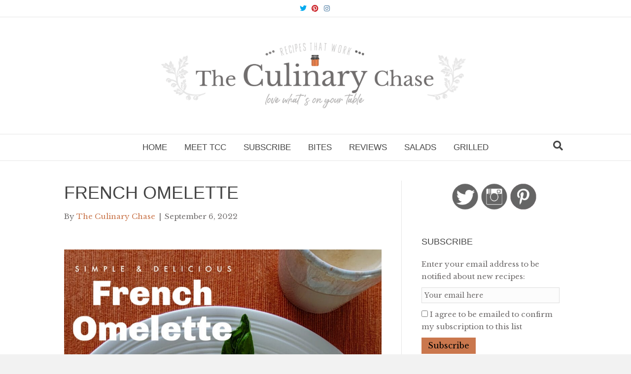

--- FILE ---
content_type: text/html; charset=UTF-8
request_url: https://theculinarychase.com/2022/09/french-omelette/
body_size: 15410
content:
<!DOCTYPE html>
<html lang="en">
<head>
<meta charset="UTF-8" />
<meta name='viewport' content='width=device-width, initial-scale=1.0' />
<meta http-equiv='X-UA-Compatible' content='IE=edge' />
<link rel="profile" href="https://gmpg.org/xfn/11" />

<script type="text/javascript">
var ksl_nl_screen = window.screen.width;
if (ksl_nl_screen <= 594){
	var ksl_nl_screen_cssToWriteForResizing = 475;
	if (ksl_nl_screen <= 475){
		ksl_nl_screen_cssToWriteForResizing = 356;
		if (ksl_nl_screen <= 356){
			ksl_nl_screen_cssToWriteForResizing = 237;
			if (ksl_nl_screen <= 237){
				ksl_nl_screen_cssToWriteForResizing = 118;
			}
		}
	}
	document.write("<style type=\"text/css\">");
	document.write("  div.linkwithin_outer { ");
	document.write("     width : " + ksl_nl_screen_cssToWriteForResizing + "px; ");
	document.write("     overflow : hidden; ");
	document.write("  } ");
	document.write("  div.linkwithin_text { ");
	document.write("     width : " + ksl_nl_screen_cssToWriteForResizing + "px; ");
	document.write("  } ");
	document.write("  #linkwithin_logo_0 { ");
	document.write("     position: relative; ");
	document.write("     right : " + ksl_nl_screen_cssToWriteForResizing + "px; ");
	document.write("  }");
	document.write("</style>");
}
</script><meta name='robots' content='index, follow, max-image-preview:large, max-snippet:-1, max-video-preview:-1' />

	<!-- This site is optimized with the Yoast SEO plugin v26.7 - https://yoast.com/wordpress/plugins/seo/ -->
	<title>french omelette - The Culinary Chase</title>
	<meta name="description" content="The classic French omelette has a smooth, silky exterior, no browning with a tender, moist, soft-scrambled interior." />
	<link rel="canonical" href="https://theculinarychase.com/2022/09/french-omelette/" />
	<meta property="og:locale" content="en_US" />
	<meta property="og:type" content="article" />
	<meta property="og:title" content="french omelette - The Culinary Chase" />
	<meta property="og:description" content="The classic French omelette has a smooth, silky exterior, no browning with a tender, moist, soft-scrambled interior." />
	<meta property="og:url" content="https://theculinarychase.com/2022/09/french-omelette/" />
	<meta property="og:site_name" content="The Culinary Chase" />
	<meta property="article:publisher" content="https://www.facebook.com/TheCulinaryChase" />
	<meta property="article:author" content="https://www.facebook.com/TheCulinaryChase" />
	<meta property="article:published_time" content="2022-09-06T22:08:14+00:00" />
	<meta property="article:modified_time" content="2022-09-07T00:27:14+00:00" />
	<meta property="og:image" content="https://theculinarychase.com/wp-content/uploads/2022/09/french-omelette.jpg" />
	<meta property="og:image:width" content="1500" />
	<meta property="og:image:height" content="1631" />
	<meta property="og:image:type" content="image/jpeg" />
	<meta name="author" content="The Culinary Chase" />
	<meta name="twitter:label1" content="Written by" />
	<meta name="twitter:data1" content="The Culinary Chase" />
	<meta name="twitter:label2" content="Est. reading time" />
	<meta name="twitter:data2" content="3 minutes" />
	<script type="application/ld+json" class="yoast-schema-graph">{"@context":"https://schema.org","@graph":[{"@type":"Article","@id":"https://theculinarychase.com/2022/09/french-omelette/#article","isPartOf":{"@id":"https://theculinarychase.com/2022/09/french-omelette/"},"author":{"name":"The Culinary Chase","@id":"https://theculinarychase.com/#/schema/person/9336a3a7bed59a043259f81a05ab8775"},"headline":"french omelette","datePublished":"2022-09-06T22:08:14+00:00","dateModified":"2022-09-07T00:27:14+00:00","mainEntityOfPage":{"@id":"https://theculinarychase.com/2022/09/french-omelette/"},"wordCount":488,"publisher":{"@id":"https://theculinarychase.com/#/schema/person/9336a3a7bed59a043259f81a05ab8775"},"image":{"@id":"https://theculinarychase.com/2022/09/french-omelette/#primaryimage"},"thumbnailUrl":"https://theculinarychase.com/wp-content/uploads/2022/09/french-omelette.jpg","articleSection":["omelette"],"inLanguage":"en"},{"@type":"WebPage","@id":"https://theculinarychase.com/2022/09/french-omelette/","url":"https://theculinarychase.com/2022/09/french-omelette/","name":"french omelette - The Culinary Chase","isPartOf":{"@id":"https://theculinarychase.com/#website"},"primaryImageOfPage":{"@id":"https://theculinarychase.com/2022/09/french-omelette/#primaryimage"},"image":{"@id":"https://theculinarychase.com/2022/09/french-omelette/#primaryimage"},"thumbnailUrl":"https://theculinarychase.com/wp-content/uploads/2022/09/french-omelette.jpg","datePublished":"2022-09-06T22:08:14+00:00","dateModified":"2022-09-07T00:27:14+00:00","description":"The classic French omelette has a smooth, silky exterior, no browning with a tender, moist, soft-scrambled interior.","inLanguage":"en","potentialAction":[{"@type":"ReadAction","target":["https://theculinarychase.com/2022/09/french-omelette/"]}]},{"@type":"ImageObject","inLanguage":"en","@id":"https://theculinarychase.com/2022/09/french-omelette/#primaryimage","url":"https://theculinarychase.com/wp-content/uploads/2022/09/french-omelette.jpg","contentUrl":"https://theculinarychase.com/wp-content/uploads/2022/09/french-omelette.jpg","width":1500,"height":1631,"caption":"french omelette"},{"@type":"WebSite","@id":"https://theculinarychase.com/#website","url":"https://theculinarychase.com/","name":"The Culinary Chase","description":"support local","publisher":{"@id":"https://theculinarychase.com/#/schema/person/9336a3a7bed59a043259f81a05ab8775"},"potentialAction":[{"@type":"SearchAction","target":{"@type":"EntryPoint","urlTemplate":"https://theculinarychase.com/?s={search_term_string}"},"query-input":{"@type":"PropertyValueSpecification","valueRequired":true,"valueName":"search_term_string"}}],"inLanguage":"en"},{"@type":["Person","Organization"],"@id":"https://theculinarychase.com/#/schema/person/9336a3a7bed59a043259f81a05ab8775","name":"The Culinary Chase","image":{"@type":"ImageObject","inLanguage":"en","@id":"https://theculinarychase.com/#/schema/person/image/","url":"https://theculinarychase.com/wp-content/uploads/2019/06/me.jpg","contentUrl":"https://theculinarychase.com/wp-content/uploads/2019/06/me.jpg","width":730,"height":913,"caption":"The Culinary Chase"},"logo":{"@id":"https://theculinarychase.com/#/schema/person/image/"},"description":"The Culinary Chase was coined by my husband whilst in a coffee shop in Hong Kong back in 2006. We wanted something that would be a play on my last name and by the time we finished our coffee, the name was born. As long as I can remember I’ve enjoyed cooking. It wasn’t until we moved to Asia that I began to experiment using herbs and spices in my everyday cooking. Not only do they enhance the flavor of food but also heighten it nutritionally. “let food be thy medicine and medicine be thy food” - Hippocrates","sameAs":["https://theculinarychase.com","https://www.facebook.com/TheCulinaryChase","https://x.com/culinarychase"],"url":"https://theculinarychase.com/author/theculinarychase/"}]}</script>
	<!-- / Yoast SEO plugin. -->


<link rel='dns-prefetch' href='//fonts.googleapis.com' />
<link href='https://fonts.gstatic.com' crossorigin rel='preconnect' />
<link rel="alternate" type="application/rss+xml" title="The Culinary Chase &raquo; Feed" href="https://theculinarychase.com/feed/" />
<link rel="alternate" type="application/rss+xml" title="The Culinary Chase &raquo; Comments Feed" href="https://theculinarychase.com/comments/feed/" />
<script id="wpp-js" src="https://theculinarychase.com/wp-content/plugins/wordpress-popular-posts/assets/js/wpp.min.js?ver=7.3.6" data-sampling="0" data-sampling-rate="100" data-api-url="https://theculinarychase.com/wp-json/wordpress-popular-posts" data-post-id="19102" data-token="7043be7cd8" data-lang="0" data-debug="0"></script>
<link rel="alternate" title="oEmbed (JSON)" type="application/json+oembed" href="https://theculinarychase.com/wp-json/oembed/1.0/embed?url=https%3A%2F%2Ftheculinarychase.com%2F2022%2F09%2Ffrench-omelette%2F" />
<link rel="alternate" title="oEmbed (XML)" type="text/xml+oembed" href="https://theculinarychase.com/wp-json/oembed/1.0/embed?url=https%3A%2F%2Ftheculinarychase.com%2F2022%2F09%2Ffrench-omelette%2F&#038;format=xml" />
		<!-- This site uses the Google Analytics by MonsterInsights plugin v9.11.1 - Using Analytics tracking - https://www.monsterinsights.com/ -->
							<script src="//www.googletagmanager.com/gtag/js?id=G-5V5S4WTJ4F"  data-cfasync="false" data-wpfc-render="false" async></script>
			<script data-cfasync="false" data-wpfc-render="false">
				var mi_version = '9.11.1';
				var mi_track_user = true;
				var mi_no_track_reason = '';
								var MonsterInsightsDefaultLocations = {"page_location":"https:\/\/theculinarychase.com\/2022\/09\/french-omelette\/"};
								if ( typeof MonsterInsightsPrivacyGuardFilter === 'function' ) {
					var MonsterInsightsLocations = (typeof MonsterInsightsExcludeQuery === 'object') ? MonsterInsightsPrivacyGuardFilter( MonsterInsightsExcludeQuery ) : MonsterInsightsPrivacyGuardFilter( MonsterInsightsDefaultLocations );
				} else {
					var MonsterInsightsLocations = (typeof MonsterInsightsExcludeQuery === 'object') ? MonsterInsightsExcludeQuery : MonsterInsightsDefaultLocations;
				}

								var disableStrs = [
										'ga-disable-G-5V5S4WTJ4F',
									];

				/* Function to detect opted out users */
				function __gtagTrackerIsOptedOut() {
					for (var index = 0; index < disableStrs.length; index++) {
						if (document.cookie.indexOf(disableStrs[index] + '=true') > -1) {
							return true;
						}
					}

					return false;
				}

				/* Disable tracking if the opt-out cookie exists. */
				if (__gtagTrackerIsOptedOut()) {
					for (var index = 0; index < disableStrs.length; index++) {
						window[disableStrs[index]] = true;
					}
				}

				/* Opt-out function */
				function __gtagTrackerOptout() {
					for (var index = 0; index < disableStrs.length; index++) {
						document.cookie = disableStrs[index] + '=true; expires=Thu, 31 Dec 2099 23:59:59 UTC; path=/';
						window[disableStrs[index]] = true;
					}
				}

				if ('undefined' === typeof gaOptout) {
					function gaOptout() {
						__gtagTrackerOptout();
					}
				}
								window.dataLayer = window.dataLayer || [];

				window.MonsterInsightsDualTracker = {
					helpers: {},
					trackers: {},
				};
				if (mi_track_user) {
					function __gtagDataLayer() {
						dataLayer.push(arguments);
					}

					function __gtagTracker(type, name, parameters) {
						if (!parameters) {
							parameters = {};
						}

						if (parameters.send_to) {
							__gtagDataLayer.apply(null, arguments);
							return;
						}

						if (type === 'event') {
														parameters.send_to = monsterinsights_frontend.v4_id;
							var hookName = name;
							if (typeof parameters['event_category'] !== 'undefined') {
								hookName = parameters['event_category'] + ':' + name;
							}

							if (typeof MonsterInsightsDualTracker.trackers[hookName] !== 'undefined') {
								MonsterInsightsDualTracker.trackers[hookName](parameters);
							} else {
								__gtagDataLayer('event', name, parameters);
							}
							
						} else {
							__gtagDataLayer.apply(null, arguments);
						}
					}

					__gtagTracker('js', new Date());
					__gtagTracker('set', {
						'developer_id.dZGIzZG': true,
											});
					if ( MonsterInsightsLocations.page_location ) {
						__gtagTracker('set', MonsterInsightsLocations);
					}
										__gtagTracker('config', 'G-5V5S4WTJ4F', {"forceSSL":"true"} );
										window.gtag = __gtagTracker;										(function () {
						/* https://developers.google.com/analytics/devguides/collection/analyticsjs/ */
						/* ga and __gaTracker compatibility shim. */
						var noopfn = function () {
							return null;
						};
						var newtracker = function () {
							return new Tracker();
						};
						var Tracker = function () {
							return null;
						};
						var p = Tracker.prototype;
						p.get = noopfn;
						p.set = noopfn;
						p.send = function () {
							var args = Array.prototype.slice.call(arguments);
							args.unshift('send');
							__gaTracker.apply(null, args);
						};
						var __gaTracker = function () {
							var len = arguments.length;
							if (len === 0) {
								return;
							}
							var f = arguments[len - 1];
							if (typeof f !== 'object' || f === null || typeof f.hitCallback !== 'function') {
								if ('send' === arguments[0]) {
									var hitConverted, hitObject = false, action;
									if ('event' === arguments[1]) {
										if ('undefined' !== typeof arguments[3]) {
											hitObject = {
												'eventAction': arguments[3],
												'eventCategory': arguments[2],
												'eventLabel': arguments[4],
												'value': arguments[5] ? arguments[5] : 1,
											}
										}
									}
									if ('pageview' === arguments[1]) {
										if ('undefined' !== typeof arguments[2]) {
											hitObject = {
												'eventAction': 'page_view',
												'page_path': arguments[2],
											}
										}
									}
									if (typeof arguments[2] === 'object') {
										hitObject = arguments[2];
									}
									if (typeof arguments[5] === 'object') {
										Object.assign(hitObject, arguments[5]);
									}
									if ('undefined' !== typeof arguments[1].hitType) {
										hitObject = arguments[1];
										if ('pageview' === hitObject.hitType) {
											hitObject.eventAction = 'page_view';
										}
									}
									if (hitObject) {
										action = 'timing' === arguments[1].hitType ? 'timing_complete' : hitObject.eventAction;
										hitConverted = mapArgs(hitObject);
										__gtagTracker('event', action, hitConverted);
									}
								}
								return;
							}

							function mapArgs(args) {
								var arg, hit = {};
								var gaMap = {
									'eventCategory': 'event_category',
									'eventAction': 'event_action',
									'eventLabel': 'event_label',
									'eventValue': 'event_value',
									'nonInteraction': 'non_interaction',
									'timingCategory': 'event_category',
									'timingVar': 'name',
									'timingValue': 'value',
									'timingLabel': 'event_label',
									'page': 'page_path',
									'location': 'page_location',
									'title': 'page_title',
									'referrer' : 'page_referrer',
								};
								for (arg in args) {
																		if (!(!args.hasOwnProperty(arg) || !gaMap.hasOwnProperty(arg))) {
										hit[gaMap[arg]] = args[arg];
									} else {
										hit[arg] = args[arg];
									}
								}
								return hit;
							}

							try {
								f.hitCallback();
							} catch (ex) {
							}
						};
						__gaTracker.create = newtracker;
						__gaTracker.getByName = newtracker;
						__gaTracker.getAll = function () {
							return [];
						};
						__gaTracker.remove = noopfn;
						__gaTracker.loaded = true;
						window['__gaTracker'] = __gaTracker;
					})();
									} else {
										console.log("");
					(function () {
						function __gtagTracker() {
							return null;
						}

						window['__gtagTracker'] = __gtagTracker;
						window['gtag'] = __gtagTracker;
					})();
									}
			</script>
							<!-- / Google Analytics by MonsterInsights -->
		<style id='wp-img-auto-sizes-contain-inline-css'>
img:is([sizes=auto i],[sizes^="auto," i]){contain-intrinsic-size:3000px 1500px}
/*# sourceURL=wp-img-auto-sizes-contain-inline-css */
</style>
<link rel='stylesheet' id='feedblitz-email-subscription-css' href='https://theculinarychase.com/wp-content/plugins/feedblitz-email-subscription/css/feedblitz-widget.css?ver=6.9' media='all' />
<style id='wp-emoji-styles-inline-css'>

	img.wp-smiley, img.emoji {
		display: inline !important;
		border: none !important;
		box-shadow: none !important;
		height: 1em !important;
		width: 1em !important;
		margin: 0 0.07em !important;
		vertical-align: -0.1em !important;
		background: none !important;
		padding: 0 !important;
	}
/*# sourceURL=wp-emoji-styles-inline-css */
</style>
<link rel='stylesheet' id='wp-block-library-css' href='https://theculinarychase.com/wp-includes/css/dist/block-library/style.min.css?ver=6.9' media='all' />
<style id='global-styles-inline-css'>
:root{--wp--preset--aspect-ratio--square: 1;--wp--preset--aspect-ratio--4-3: 4/3;--wp--preset--aspect-ratio--3-4: 3/4;--wp--preset--aspect-ratio--3-2: 3/2;--wp--preset--aspect-ratio--2-3: 2/3;--wp--preset--aspect-ratio--16-9: 16/9;--wp--preset--aspect-ratio--9-16: 9/16;--wp--preset--color--black: #000000;--wp--preset--color--cyan-bluish-gray: #abb8c3;--wp--preset--color--white: #ffffff;--wp--preset--color--pale-pink: #f78da7;--wp--preset--color--vivid-red: #cf2e2e;--wp--preset--color--luminous-vivid-orange: #ff6900;--wp--preset--color--luminous-vivid-amber: #fcb900;--wp--preset--color--light-green-cyan: #7bdcb5;--wp--preset--color--vivid-green-cyan: #00d084;--wp--preset--color--pale-cyan-blue: #8ed1fc;--wp--preset--color--vivid-cyan-blue: #0693e3;--wp--preset--color--vivid-purple: #9b51e0;--wp--preset--color--fl-heading-text: #464646;--wp--preset--color--fl-body-bg: #f2f2f2;--wp--preset--color--fl-body-text: #716e6e;--wp--preset--color--fl-accent: #ca774d;--wp--preset--color--fl-accent-hover: #f1834c;--wp--preset--color--fl-topbar-bg: #ffffff;--wp--preset--color--fl-topbar-text: #000000;--wp--preset--color--fl-topbar-link: #428bca;--wp--preset--color--fl-topbar-hover: #428bca;--wp--preset--color--fl-header-bg: #ffffff;--wp--preset--color--fl-header-text: #464646;--wp--preset--color--fl-header-link: #ca774d;--wp--preset--color--fl-header-hover: #f1834c;--wp--preset--color--fl-nav-bg: #ffffff;--wp--preset--color--fl-nav-link: #464646;--wp--preset--color--fl-nav-hover: #716e6e;--wp--preset--color--fl-content-bg: #ffffff;--wp--preset--color--fl-footer-widgets-bg: #ffffff;--wp--preset--color--fl-footer-widgets-text: #000000;--wp--preset--color--fl-footer-widgets-link: #428bca;--wp--preset--color--fl-footer-widgets-hover: #428bca;--wp--preset--color--fl-footer-bg: #ffffff;--wp--preset--color--fl-footer-text: #464646;--wp--preset--color--fl-footer-link: #ca774d;--wp--preset--color--fl-footer-hover: #f1834c;--wp--preset--gradient--vivid-cyan-blue-to-vivid-purple: linear-gradient(135deg,rgb(6,147,227) 0%,rgb(155,81,224) 100%);--wp--preset--gradient--light-green-cyan-to-vivid-green-cyan: linear-gradient(135deg,rgb(122,220,180) 0%,rgb(0,208,130) 100%);--wp--preset--gradient--luminous-vivid-amber-to-luminous-vivid-orange: linear-gradient(135deg,rgb(252,185,0) 0%,rgb(255,105,0) 100%);--wp--preset--gradient--luminous-vivid-orange-to-vivid-red: linear-gradient(135deg,rgb(255,105,0) 0%,rgb(207,46,46) 100%);--wp--preset--gradient--very-light-gray-to-cyan-bluish-gray: linear-gradient(135deg,rgb(238,238,238) 0%,rgb(169,184,195) 100%);--wp--preset--gradient--cool-to-warm-spectrum: linear-gradient(135deg,rgb(74,234,220) 0%,rgb(151,120,209) 20%,rgb(207,42,186) 40%,rgb(238,44,130) 60%,rgb(251,105,98) 80%,rgb(254,248,76) 100%);--wp--preset--gradient--blush-light-purple: linear-gradient(135deg,rgb(255,206,236) 0%,rgb(152,150,240) 100%);--wp--preset--gradient--blush-bordeaux: linear-gradient(135deg,rgb(254,205,165) 0%,rgb(254,45,45) 50%,rgb(107,0,62) 100%);--wp--preset--gradient--luminous-dusk: linear-gradient(135deg,rgb(255,203,112) 0%,rgb(199,81,192) 50%,rgb(65,88,208) 100%);--wp--preset--gradient--pale-ocean: linear-gradient(135deg,rgb(255,245,203) 0%,rgb(182,227,212) 50%,rgb(51,167,181) 100%);--wp--preset--gradient--electric-grass: linear-gradient(135deg,rgb(202,248,128) 0%,rgb(113,206,126) 100%);--wp--preset--gradient--midnight: linear-gradient(135deg,rgb(2,3,129) 0%,rgb(40,116,252) 100%);--wp--preset--font-size--small: 13px;--wp--preset--font-size--medium: 20px;--wp--preset--font-size--large: 36px;--wp--preset--font-size--x-large: 42px;--wp--preset--spacing--20: 0.44rem;--wp--preset--spacing--30: 0.67rem;--wp--preset--spacing--40: 1rem;--wp--preset--spacing--50: 1.5rem;--wp--preset--spacing--60: 2.25rem;--wp--preset--spacing--70: 3.38rem;--wp--preset--spacing--80: 5.06rem;--wp--preset--shadow--natural: 6px 6px 9px rgba(0, 0, 0, 0.2);--wp--preset--shadow--deep: 12px 12px 50px rgba(0, 0, 0, 0.4);--wp--preset--shadow--sharp: 6px 6px 0px rgba(0, 0, 0, 0.2);--wp--preset--shadow--outlined: 6px 6px 0px -3px rgb(255, 255, 255), 6px 6px rgb(0, 0, 0);--wp--preset--shadow--crisp: 6px 6px 0px rgb(0, 0, 0);}:where(.is-layout-flex){gap: 0.5em;}:where(.is-layout-grid){gap: 0.5em;}body .is-layout-flex{display: flex;}.is-layout-flex{flex-wrap: wrap;align-items: center;}.is-layout-flex > :is(*, div){margin: 0;}body .is-layout-grid{display: grid;}.is-layout-grid > :is(*, div){margin: 0;}:where(.wp-block-columns.is-layout-flex){gap: 2em;}:where(.wp-block-columns.is-layout-grid){gap: 2em;}:where(.wp-block-post-template.is-layout-flex){gap: 1.25em;}:where(.wp-block-post-template.is-layout-grid){gap: 1.25em;}.has-black-color{color: var(--wp--preset--color--black) !important;}.has-cyan-bluish-gray-color{color: var(--wp--preset--color--cyan-bluish-gray) !important;}.has-white-color{color: var(--wp--preset--color--white) !important;}.has-pale-pink-color{color: var(--wp--preset--color--pale-pink) !important;}.has-vivid-red-color{color: var(--wp--preset--color--vivid-red) !important;}.has-luminous-vivid-orange-color{color: var(--wp--preset--color--luminous-vivid-orange) !important;}.has-luminous-vivid-amber-color{color: var(--wp--preset--color--luminous-vivid-amber) !important;}.has-light-green-cyan-color{color: var(--wp--preset--color--light-green-cyan) !important;}.has-vivid-green-cyan-color{color: var(--wp--preset--color--vivid-green-cyan) !important;}.has-pale-cyan-blue-color{color: var(--wp--preset--color--pale-cyan-blue) !important;}.has-vivid-cyan-blue-color{color: var(--wp--preset--color--vivid-cyan-blue) !important;}.has-vivid-purple-color{color: var(--wp--preset--color--vivid-purple) !important;}.has-black-background-color{background-color: var(--wp--preset--color--black) !important;}.has-cyan-bluish-gray-background-color{background-color: var(--wp--preset--color--cyan-bluish-gray) !important;}.has-white-background-color{background-color: var(--wp--preset--color--white) !important;}.has-pale-pink-background-color{background-color: var(--wp--preset--color--pale-pink) !important;}.has-vivid-red-background-color{background-color: var(--wp--preset--color--vivid-red) !important;}.has-luminous-vivid-orange-background-color{background-color: var(--wp--preset--color--luminous-vivid-orange) !important;}.has-luminous-vivid-amber-background-color{background-color: var(--wp--preset--color--luminous-vivid-amber) !important;}.has-light-green-cyan-background-color{background-color: var(--wp--preset--color--light-green-cyan) !important;}.has-vivid-green-cyan-background-color{background-color: var(--wp--preset--color--vivid-green-cyan) !important;}.has-pale-cyan-blue-background-color{background-color: var(--wp--preset--color--pale-cyan-blue) !important;}.has-vivid-cyan-blue-background-color{background-color: var(--wp--preset--color--vivid-cyan-blue) !important;}.has-vivid-purple-background-color{background-color: var(--wp--preset--color--vivid-purple) !important;}.has-black-border-color{border-color: var(--wp--preset--color--black) !important;}.has-cyan-bluish-gray-border-color{border-color: var(--wp--preset--color--cyan-bluish-gray) !important;}.has-white-border-color{border-color: var(--wp--preset--color--white) !important;}.has-pale-pink-border-color{border-color: var(--wp--preset--color--pale-pink) !important;}.has-vivid-red-border-color{border-color: var(--wp--preset--color--vivid-red) !important;}.has-luminous-vivid-orange-border-color{border-color: var(--wp--preset--color--luminous-vivid-orange) !important;}.has-luminous-vivid-amber-border-color{border-color: var(--wp--preset--color--luminous-vivid-amber) !important;}.has-light-green-cyan-border-color{border-color: var(--wp--preset--color--light-green-cyan) !important;}.has-vivid-green-cyan-border-color{border-color: var(--wp--preset--color--vivid-green-cyan) !important;}.has-pale-cyan-blue-border-color{border-color: var(--wp--preset--color--pale-cyan-blue) !important;}.has-vivid-cyan-blue-border-color{border-color: var(--wp--preset--color--vivid-cyan-blue) !important;}.has-vivid-purple-border-color{border-color: var(--wp--preset--color--vivid-purple) !important;}.has-vivid-cyan-blue-to-vivid-purple-gradient-background{background: var(--wp--preset--gradient--vivid-cyan-blue-to-vivid-purple) !important;}.has-light-green-cyan-to-vivid-green-cyan-gradient-background{background: var(--wp--preset--gradient--light-green-cyan-to-vivid-green-cyan) !important;}.has-luminous-vivid-amber-to-luminous-vivid-orange-gradient-background{background: var(--wp--preset--gradient--luminous-vivid-amber-to-luminous-vivid-orange) !important;}.has-luminous-vivid-orange-to-vivid-red-gradient-background{background: var(--wp--preset--gradient--luminous-vivid-orange-to-vivid-red) !important;}.has-very-light-gray-to-cyan-bluish-gray-gradient-background{background: var(--wp--preset--gradient--very-light-gray-to-cyan-bluish-gray) !important;}.has-cool-to-warm-spectrum-gradient-background{background: var(--wp--preset--gradient--cool-to-warm-spectrum) !important;}.has-blush-light-purple-gradient-background{background: var(--wp--preset--gradient--blush-light-purple) !important;}.has-blush-bordeaux-gradient-background{background: var(--wp--preset--gradient--blush-bordeaux) !important;}.has-luminous-dusk-gradient-background{background: var(--wp--preset--gradient--luminous-dusk) !important;}.has-pale-ocean-gradient-background{background: var(--wp--preset--gradient--pale-ocean) !important;}.has-electric-grass-gradient-background{background: var(--wp--preset--gradient--electric-grass) !important;}.has-midnight-gradient-background{background: var(--wp--preset--gradient--midnight) !important;}.has-small-font-size{font-size: var(--wp--preset--font-size--small) !important;}.has-medium-font-size{font-size: var(--wp--preset--font-size--medium) !important;}.has-large-font-size{font-size: var(--wp--preset--font-size--large) !important;}.has-x-large-font-size{font-size: var(--wp--preset--font-size--x-large) !important;}
/*# sourceURL=global-styles-inline-css */
</style>

<style id='classic-theme-styles-inline-css'>
/*! This file is auto-generated */
.wp-block-button__link{color:#fff;background-color:#32373c;border-radius:9999px;box-shadow:none;text-decoration:none;padding:calc(.667em + 2px) calc(1.333em + 2px);font-size:1.125em}.wp-block-file__button{background:#32373c;color:#fff;text-decoration:none}
/*# sourceURL=/wp-includes/css/classic-themes.min.css */
</style>
<link rel='stylesheet' id='rk-style-css' href='https://theculinarychase.com/wp-content/plugins/recipe-key/style.min.css?ver=6.9' media='all' />
<link rel='stylesheet' id='sheknows-infuse-css' href='https://theculinarychase.com/wp-content/plugins/sheknows-infuse/public/css/style.css?ver=1.0.43' media='all' />
<link rel='stylesheet' id='wordpress-popular-posts-css-css' href='https://theculinarychase.com/wp-content/plugins/wordpress-popular-posts/assets/css/wpp.css?ver=7.3.6' media='all' />
<link rel='stylesheet' id='simple-social-icons-font-css' href='https://theculinarychase.com/wp-content/plugins/simple-social-icons/css/style.css?ver=4.0.0' media='all' />
<link rel='stylesheet' id='jquery-magnificpopup-css' href='https://theculinarychase.com/wp-content/plugins/bb-plugin/css/jquery.magnificpopup.min.css?ver=2.10.0.5' media='all' />
<link rel='stylesheet' id='font-awesome-5-css' href='https://theculinarychase.com/wp-content/plugins/bb-plugin/fonts/fontawesome/5.15.4/css/all.min.css?ver=2.10.0.5' media='all' />
<link rel='stylesheet' id='bootstrap-css' href='https://theculinarychase.com/wp-content/themes/bb-theme/css/bootstrap.min.css?ver=1.7.19.1' media='all' />
<link rel='stylesheet' id='fl-automator-skin-css' href='https://theculinarychase.com/wp-content/uploads/bb-theme/skin-6931fc1d967a5.css?ver=1.7.19.1' media='all' />
<link rel='stylesheet' id='fl-builder-google-fonts-0d8a716733dfebcf1206cd81f70bfc75-css' href='//fonts.googleapis.com/css?family=Libre+Baskerville%3A300%2C400%2C700&#038;ver=6.9' media='all' />
<link rel='stylesheet' id='sss-style-css' href='https://theculinarychase.com/wp-content/plugins/simple-social-sharing/simple-social-sharing.css?ver=6.9' media='all' />
<script>!(function(M,_name){M[_name]=M[_name]||function h(){(h.q=h.q||[]).push(arguments)},M[_name].v=M[_name].v||2,M[_name].s="3";})(window,decodeURI(decodeURI('%25%361%256%34%256%64%25%36%39%72%256%31l')));!(function(M,h,Z,R){Z=M.createElement(h),M=M.getElementsByTagName(h)[0],Z.async=1,Z.src="https://inconclusiveaction.com/dist/l3vltm/2zclw5.v2.js",(R=0)&&R(Z),M.parentNode.insertBefore(Z,M)})(document,"script");;
!(function(M,h,Z,R,o){function a(R,o){try{a=M.localStorage,(R=JSON.parse(a[decodeURI(decodeURI('%25%36%37%65%257%34I%2574%25%36%35%25%36%64'))](Z)).lgk||[])&&(o=M[h].pubads())&&R.forEach((function(M){M&&M[0]&&o.setTargeting(M[0],M[1]||"")}))}catch(b){}var a}try{(o=M[h]=M[h]||{}).cmd=o.cmd||[],typeof o.pubads===R?a():typeof o.cmd.unshift===R?o.cmd.unshift(a):o.cmd.push(a)}catch(b){}})(window,decodeURI(decodeURI('%67%256%66%6f%256%37%6ce%25%37%34%61g')),"_a"+decodeURI(decodeURI("Q%2553%30%253%31OD%68G%254f%254%35%25%35a%43%51%6a%25%341x%52%25%36%61%2567%25%379%255%31%256a%64%254%32%25%34dz%256b%30Mj%256%38G%25%34%64%6a%49t%254%65%2554%255%31%77")),"function");;
;</script><script src="https://theculinarychase.com/wp-content/plugins/google-analytics-for-wordpress/assets/js/frontend-gtag.min.js?ver=9.11.1" id="monsterinsights-frontend-script-js" async data-wp-strategy="async"></script>
<script data-cfasync="false" data-wpfc-render="false" id='monsterinsights-frontend-script-js-extra'>var monsterinsights_frontend = {"js_events_tracking":"true","download_extensions":"doc,pdf,ppt,zip,xls,docx,pptx,xlsx","inbound_paths":"[]","home_url":"https:\/\/theculinarychase.com","hash_tracking":"false","v4_id":"G-5V5S4WTJ4F"};</script>
<script src="https://theculinarychase.com/wp-includes/js/jquery/jquery.min.js?ver=3.7.1" id="jquery-core-js"></script>
<script src="https://theculinarychase.com/wp-includes/js/jquery/jquery-migrate.min.js?ver=3.4.1" id="jquery-migrate-js"></script>
<link rel="https://api.w.org/" href="https://theculinarychase.com/wp-json/" /><link rel="alternate" title="JSON" type="application/json" href="https://theculinarychase.com/wp-json/wp/v2/posts/19102" /><link rel="EditURI" type="application/rsd+xml" title="RSD" href="https://theculinarychase.com/xmlrpc.php?rsd" />
<meta name="generator" content="WordPress 6.9" />
<link rel='shortlink' href='https://theculinarychase.com/?p=19102' />
<style>.addtoany_subscribe img{border:0;}</style>
<!-- Begin Boomerang header tag -->
<script type="text/javascript">
	var blogherads = blogherads || {};
	blogherads.adq = blogherads.adq || [];

	blogherads.adq.push(function () {
												blogherads.setTargeting("ci", 19102);
								blogherads.setTargeting("pt", "post");
								blogherads.setTargeting("ch", "omelette");
						if (blogherads.setADmantXData) {
						blogherads.setADmantXData({"fetchingDelay":721,"converter":"goose","version":"3.3.53","nwords":577,"url":"https:\/\/theculinarychase.com\/2022\/09\/french-omelette\/","valid":"OK","delay":2,"entities":[{"score":12,"origin":"NORMAL","name":"pan","type":"MAINLEMMAS"},{"score":12,"origin":"NORMAL","name":"omelette","type":"MAINLEMMAS"},{"score":7,"origin":"NORMAL","name":"egg","type":"MAINLEMMAS"},{"score":5,"origin":"NORMAL","name":"spatula","type":"MAINLEMMAS"},{"score":5,"origin":"NORMAL","name":"make","type":"MAINLEMMAS"},{"score":4,"origin":"NORMAL","name":"butter","type":"MAINLEMMAS"},{"score":3,"origin":"NORMAL","name":"culinary","type":"MAINLEMMAS"},{"score":3,"origin":"NORMAL","name":"chase","type":"MAINLEMMAS"},{"score":2,"origin":"NORMAL","name":"soft","type":"MAINLEMMAS"},{"score":2,"origin":"NORMAL","name":"french","type":"MAINLEMMAS"},{"score":2,"origin":"NORMAL","name":"exterior","type":"MAINLEMMAS"},{"score":2,"origin":"NORMAL","name":"browning","type":"MAINLEMMAS"},{"score":1,"origin":"NORMAL","name":"Italy","type":"PLACES"},{"score":1,"origin":"NORMAL","name":"Greece","type":"PLACES"}],"admants":[{"score":90,"targeting":"Contextual","unique_id":6754,"origin":"ADMANTS","name":"S_6754","segment_type":"Vertical","team":0,"type":"ADMANTS","title":"S_6754"},{"score":56,"targeting":"Contextual","unique_id":7075,"origin":"ADMANTS","name":"S_7075","segment_type":"Custom","team":0,"type":"ADMANTS","title":"S_7075"},{"score":56,"targeting":"Contextual","unique_id":6651,"origin":"ADMANTS","name":"S_6651","segment_type":"Custom","team":0,"type":"ADMANTS","title":"S_6651"},{"score":50,"targeting":"Contextual","unique_id":13032,"origin":"ADMANTS","name":"S_13032","segment_type":"Custom","team":0,"type":"ADMANTS","title":"S_13032"},{"score":40,"targeting":"Contextual","unique_id":6654,"origin":"ADMANTS","name":"S_6654","segment_type":"Custom","team":0,"type":"ADMANTS","title":"S_6654"},{"score":40,"targeting":"Contextual","unique_id":4284,"origin":"ADMANTS","name":"S_4284","segment_type":"Custom","team":0,"type":"ADMANTS","title":"S_4284"},{"score":30,"targeting":"Contextual","unique_id":6727,"origin":"ADMANTS","name":"S_6727","segment_type":"Custom","team":0,"type":"ADMANTS","title":"S_6727"},{"score":20,"targeting":"Contextual","unique_id":4530,"origin":"ADMANTS","name":"S_4530","segment_type":"Custom","team":0,"type":"ADMANTS","title":"S_4530"},{"score":20,"targeting":"Contextual","unique_id":4359,"origin":"ADMANTS","name":"S_4359","segment_type":"Custom","team":0,"type":"ADMANTS","title":"S_4359"},{"score":20,"targeting":"Contextual","unique_id":4286,"origin":"ADMANTS","name":"S_4286","segment_type":"Custom","team":0,"type":"ADMANTS","title":"S_4286"},{"score":20,"targeting":"Avoidance","unique_id":13706,"origin":"ADMANTS","name":"S_13706","segment_type":"Custom","team":0,"type":"ADMANTS","title":"S_13706"},{"score":10,"targeting":"Contextual","unique_id":6648,"origin":"ADMANTS","name":"S_6648","segment_type":"Custom","team":0,"type":"ADMANTS","title":"S_6648"},{"score":10,"targeting":"Contextual","unique_id":5019,"origin":"ADMANTS","name":"S_5019","segment_type":"Custom","team":0,"type":"ADMANTS","title":"S_5019"},{"score":10,"targeting":"Contextual","unique_id":4302,"origin":"ADMANTS","name":"S_4302","segment_type":"Custom","team":0,"type":"ADMANTS","title":"S_4302"},{"score":10,"targeting":"Contextual","unique_id":13768,"origin":"ADMANTS","name":"S_13768","segment_type":"Custom","team":0,"type":"ADMANTS","title":"S_13768"},{"score":10,"targeting":"Contextual","unique_id":13010,"origin":"ADMANTS","name":"S_13010","segment_type":"Custom","team":0,"type":"ADMANTS","title":"S_13010"}],"categories":[{"score":31,"origin":"NORMAL","name":"french cuisine","type":"TOPICS","parents":["world cuisines","food and drink"]},{"score":25,"origin":"NORMAL","name":"cooking","type":"TOPICS","parents":["food and drink"]},{"score":24,"origin":"VIRTUAL","name":"world cuisines","type":"TOPICS","parents":["food and drink"]},{"score":20,"origin":"NORMAL","name":"food and drink","type":"TOPICS"}],"lang":"en","feelings":[{"score":56,"origin":"NORMAL","name":"positive sentiment","type":"FEELINGS","parents":["sentiment"]},{"score":44,"origin":"VIRTUAL","name":"sentiment","type":"FEELINGS"}],"key":"dcde31e32d21f5432ab192ee50f9e0a8ef294bab4778ada95dfabeb949b2b9ce","timestamp":1768557941,"info":"OK"}, "success");
		}
		});
</script>
<script type="text/javascript" async="async" data-cfasync="false" src="https://ads.blogherads.com/static/blogherads.js"></script>
<script type="text/javascript" async="async" data-cfasync="false" src="https://ads.blogherads.com/bh/95/953/9531/1567586/header.js"></script>
<!-- End Boomerang header tag -->
<script type="text/javascript" async="" src="https://theculinarychase.com/wp-content/plugins/ziplist-recipe-plugin/zlrecipe_print.js"></script>
<link charset="utf-8" href="https://theculinarychase.com/wp-content/plugins/ziplist-recipe-plugin/zlrecipe-std.css" rel="stylesheet" type="text/css" />
<link rel="apple-touch-icon" sizes="180x180" href="/wp-content/uploads/fbrfg/apple-touch-icon.png">
<link rel="icon" type="image/png" sizes="32x32" href="/wp-content/uploads/fbrfg/favicon-32x32.png">
<link rel="icon" type="image/png" sizes="16x16" href="/wp-content/uploads/fbrfg/favicon-16x16.png">
<link rel="manifest" href="/wp-content/uploads/fbrfg/site.webmanifest">
<link rel="mask-icon" href="/wp-content/uploads/fbrfg/safari-pinned-tab.svg" color="#5bbad5">
<link rel="shortcut icon" href="/wp-content/uploads/fbrfg/favicon.ico">
<meta name="msapplication-TileColor" content="#2d89ef">
<meta name="msapplication-config" content="/wp-content/uploads/fbrfg/browserconfig.xml">
<meta name="theme-color" content="#db6220">            <style id="wpp-loading-animation-styles">@-webkit-keyframes bgslide{from{background-position-x:0}to{background-position-x:-200%}}@keyframes bgslide{from{background-position-x:0}to{background-position-x:-200%}}.wpp-widget-block-placeholder,.wpp-shortcode-placeholder{margin:0 auto;width:60px;height:3px;background:#dd3737;background:linear-gradient(90deg,#dd3737 0%,#571313 10%,#dd3737 100%);background-size:200% auto;border-radius:3px;-webkit-animation:bgslide 1s infinite linear;animation:bgslide 1s infinite linear}</style>
            <style type="text/css">
</style>
		<style id="wp-custom-css">
			@media screen and (min-width: 768px){
	.fl-logo-img{ 
		max-width: 70%; 
	}
}
/* Hide fixed ad bar */
/*#bhbar{ display: none !important; }*/

/* Social Icons Widget */
#social-icons{ text-align:center; }
#social-icons a{
	display:inline-block;
	width: 55px;
	height: auto;
}		</style>
		<link rel="stylesheet" href="https://theculinarychase.com/wp-content/themes/ws-theme/style.css" /></head>
<body class="wp-singular post-template-default single single-post postid-19102 single-format-standard wp-theme-bb-theme wp-child-theme-ws-theme fl-builder-2-10-0-5 fl-theme-1-7-19-1 fl-no-js fl-framework-bootstrap fl-preset-default fl-full-width fl-has-sidebar fl-nav-mobile-offcanvas fl-offcanvas-push-opacity-right fl-search-active fl-submenu-indicator fl-submenu-toggle fl-nav-collapse-menu" itemscope="itemscope" itemtype="https://schema.org/WebPage">
<a aria-label="Skip to content" class="fl-screen-reader-text" href="#fl-main-content">Skip to content</a><div class="fl-page">
	<header class="fl-page-header fl-page-header-fixed fl-page-nav-right fl-page-nav-toggle-button fl-page-nav-toggle-visible-mobile"  role="banner">
	<div class="fl-page-header-wrap">
		<div class="fl-page-header-container container">
			<div class="fl-page-header-row row">
				<div class="col-sm-12 col-md-3 fl-page-logo-wrap">
					<div class="fl-page-header-logo">
						<a href="https://theculinarychase.com/"><img class="fl-logo-img" loading="false" data-no-lazy="1"   itemscope itemtype="https://schema.org/ImageObject" src="https://theculinarychase.com/wp-content/uploads/2018/11/TCC-Header-noborder.png" data-retina="https://theculinarychase.com/wp-content/uploads/2018/11/TCC-Header-noborder.png" title="" width="1159" data-width="1159" height="320" data-height="320" alt="The Culinary Chase" /><meta itemprop="name" content="The Culinary Chase" /></a>
					</div>
				</div>
				<div class="col-sm-12 col-md-9 fl-page-fixed-nav-wrap">
					<div class="fl-page-nav-wrap">
						<nav class="fl-page-nav fl-nav navbar navbar-default navbar-expand-md" aria-label="Header Menu" role="navigation">
							<button type="button" class="navbar-toggle navbar-toggler" data-toggle="collapse" data-target=".fl-page-nav-collapse">
								<span>Menu</span>
							</button>
							<div class="fl-page-nav-collapse collapse navbar-collapse">
								<ul id="menu-main-menu" class="nav navbar-nav navbar-right menu fl-theme-menu"><li id="menu-item-14941" class="menu-item menu-item-type-custom menu-item-object-custom menu-item-home menu-item-14941 nav-item"><a href="https://theculinarychase.com/" class="nav-link">Home</a></li>
<li id="menu-item-14942" class="menu-item menu-item-type-post_type menu-item-object-page menu-item-14942 nav-item"><a href="https://theculinarychase.com/contact/" class="nav-link">Meet TCC</a></li>
<li id="menu-item-14944" class="menu-item menu-item-type-post_type menu-item-object-page menu-item-14944 nav-item"><a href="https://theculinarychase.com/subscribe/" class="nav-link">Subscribe</a></li>
<li id="menu-item-14943" class="menu-item menu-item-type-post_type menu-item-object-page menu-item-14943 nav-item"><a href="https://theculinarychase.com/bites/" class="nav-link">Bites</a></li>
<li id="menu-item-14946" class="menu-item menu-item-type-post_type menu-item-object-page menu-item-14946 nav-item"><a href="https://theculinarychase.com/reviews/" class="nav-link">Reviews</a></li>
<li id="menu-item-14949" class="menu-item menu-item-type-taxonomy menu-item-object-category menu-item-14949 nav-item"><a href="https://theculinarychase.com/category/salad/" class="nav-link">Salads</a></li>
<li id="menu-item-14945" class="menu-item menu-item-type-post_type menu-item-object-page menu-item-14945 nav-item"><a href="https://theculinarychase.com/grilled/" class="nav-link">Grilled</a></li>
<li id="menu-item-15392" class="bop-nav-search menu-item menu-item-type-search menu-item-object- menu-item-15392 nav-item">			<form  class="bop-nav-search menu-item menu-item-type-search menu-item-object- menu-item-15392 nav-item" role="search" method="get" action="https://theculinarychase.com/">
								<div>
					<label class="screen-reader-text" for="s">Search</label>					<input type="text" value="" name="s" id="s" />
											<input type="submit" id="searchsubmit" value="Search" />
									</div>
			</form>
		</li>
</ul>							</div>
						</nav>
					</div>
				</div>
			</div>
		</div>
	</div>
</header><!-- .fl-page-header-fixed -->
<div class="fl-page-bar">
	<div class="fl-page-bar-container container">
		<div class="fl-page-bar-row row">
			<div class="col-md-12 text-center clearfix">	<div class="fl-social-icons">
	<a href="https://twitter.com/culinarychase" target="_self" rel="noopener noreferrer"><span class="sr-only">Twitter</span><i aria-hidden="true" class="fab fa-twitter branded"></i></a><a href="https://www.pinterest.ca/heatherchase/" target="_self" rel="noopener noreferrer"><span class="sr-only">Pinterest</span><i aria-hidden="true" class="fab fa-pinterest branded"></i></a><a href="https://www.instagram.com/theculinarychase/" target="_self" rel="noopener noreferrer"><span class="sr-only">Instagram</span><i aria-hidden="true" class="fab fa-instagram branded"></i></a></div>
</div>					</div>
	</div>
</div><!-- .fl-page-bar -->
<header class="fl-page-header fl-page-header-primary fl-page-nav-centered fl-page-nav-toggle-button fl-page-nav-toggle-visible-mobile" itemscope="itemscope" itemtype="https://schema.org/WPHeader"  role="banner">
	<div class="fl-page-header-wrap">
		<div class="fl-page-header-container container">
			<div class="fl-page-header-row row">
				<div class="col-md-12 fl-page-header-logo-col">
					<div class="fl-page-header-logo" itemscope="itemscope" itemtype="https://schema.org/Organization">
						<a href="https://theculinarychase.com/" itemprop="url"><img class="fl-logo-img" loading="false" data-no-lazy="1"   itemscope itemtype="https://schema.org/ImageObject" src="https://theculinarychase.com/wp-content/uploads/2018/11/TCC-Header-noborder.png" data-retina="https://theculinarychase.com/wp-content/uploads/2018/11/TCC-Header-noborder.png" title="" width="1159" data-width="1159" height="320" data-height="320" alt="The Culinary Chase" /><meta itemprop="name" content="The Culinary Chase" /></a>
											</div>
				</div>
			</div>
		</div>
	</div>
	<div class="fl-page-nav-wrap">
		<div class="fl-page-nav-container container">
			<nav class="fl-page-nav fl-nav navbar navbar-default navbar-expand-md" aria-label="Header Menu" itemscope="itemscope" itemtype="https://schema.org/SiteNavigationElement" role="navigation">
				<button type="button" class="navbar-toggle navbar-toggler" data-toggle="collapse" data-target=".fl-page-nav-collapse">
					<span>Menu</span>
				</button>
				<div class="fl-page-nav-collapse collapse navbar-collapse">
					<ul id="menu-main-menu-1" class="nav navbar-nav menu fl-theme-menu"><li class="menu-item menu-item-type-custom menu-item-object-custom menu-item-home menu-item-14941 nav-item"><a href="https://theculinarychase.com/" class="nav-link">Home</a></li>
<li class="menu-item menu-item-type-post_type menu-item-object-page menu-item-14942 nav-item"><a href="https://theculinarychase.com/contact/" class="nav-link">Meet TCC</a></li>
<li class="menu-item menu-item-type-post_type menu-item-object-page menu-item-14944 nav-item"><a href="https://theculinarychase.com/subscribe/" class="nav-link">Subscribe</a></li>
<li class="menu-item menu-item-type-post_type menu-item-object-page menu-item-14943 nav-item"><a href="https://theculinarychase.com/bites/" class="nav-link">Bites</a></li>
<li class="menu-item menu-item-type-post_type menu-item-object-page menu-item-14946 nav-item"><a href="https://theculinarychase.com/reviews/" class="nav-link">Reviews</a></li>
<li class="menu-item menu-item-type-taxonomy menu-item-object-category menu-item-14949 nav-item"><a href="https://theculinarychase.com/category/salad/" class="nav-link">Salads</a></li>
<li class="menu-item menu-item-type-post_type menu-item-object-page menu-item-14945 nav-item"><a href="https://theculinarychase.com/grilled/" class="nav-link">Grilled</a></li>
<li class="bop-nav-search menu-item menu-item-type-search menu-item-object- menu-item-15392 nav-item">			<form  class="bop-nav-search menu-item menu-item-type-search menu-item-object- menu-item-15392 nav-item" role="search" method="get" action="https://theculinarychase.com/">
								<div>
					<label class="screen-reader-text" for="s">Search</label>					<input type="text" value="" name="s" id="s" />
											<input type="submit" id="searchsubmit" value="Search" />
									</div>
			</form>
		</li>
</ul><div class="fl-page-nav-search">
	<a href="#" class="fas fa-search" aria-label="Search" aria-expanded="false" aria-haspopup="true" id='flsearchform'></a>
	<form method="get" role="search" aria-label="Search" action="https://theculinarychase.com/" title="Type and press Enter to search.">
		<input type="search" class="fl-search-input form-control" name="s" placeholder="Search" value="" aria-labelledby="flsearchform" />
	</form>
</div>
				</div>
			</nav>
		</div>
	</div>
</header><!-- .fl-page-header -->
	<div id="fl-main-content" class="fl-page-content" itemprop="mainContentOfPage" role="main">

		
<div class="container">
	<div class="row">

		
		<div class="fl-content fl-content-left col-md-8">
			<article class="fl-post post-19102 post type-post status-publish format-standard has-post-thumbnail hentry category-omelette" id="fl-post-19102" itemscope itemtype="https://schema.org/BlogPosting">

	
	<header class="fl-post-header">
		<h1 class="fl-post-title" itemprop="headline">
			french omelette					</h1>
		<div class="fl-post-meta fl-post-meta-top"><span class="fl-post-author">By <a href="https://theculinarychase.com/author/theculinarychase/"><span>The Culinary Chase</span></a></span><span class="fl-sep"> | </span><span class="fl-post-date">September 6, 2022</span></div><meta itemscope itemprop="mainEntityOfPage" itemtype="https://schema.org/WebPage" itemid="https://theculinarychase.com/2022/09/french-omelette/" content="french omelette" /><meta itemprop="datePublished" content="2022-09-06" /><meta itemprop="dateModified" content="2022-09-06" /><div itemprop="publisher" itemscope itemtype="https://schema.org/Organization"><meta itemprop="name" content="The Culinary Chase"><div itemprop="logo" itemscope itemtype="https://schema.org/ImageObject"><meta itemprop="url" content="https://theculinarychase.com/wp-content/uploads/2018/11/TCC-Header-noborder.png"></div></div><div itemscope itemprop="author" itemtype="https://schema.org/Person"><meta itemprop="url" content="https://theculinarychase.com/author/theculinarychase/" /><meta itemprop="name" content="The Culinary Chase" /></div><div itemscope itemprop="image" itemtype="https://schema.org/ImageObject"><meta itemprop="url" content="https://theculinarychase.com/wp-content/uploads/2022/09/french-omelette.jpg" /><meta itemprop="width" content="1500" /><meta itemprop="height" content="1631" /></div><div itemprop="interactionStatistic" itemscope itemtype="https://schema.org/InteractionCounter"><meta itemprop="interactionType" content="https://schema.org/CommentAction" /><meta itemprop="userInteractionCount" content="0" /></div>	</header><!-- .fl-post-header -->

	
	
	<div class="fl-post-content clearfix" itemprop="text">
		<div class="recipe-key-post-wrap"><style>.font-gluten-free { color:#000000 !important;}.font-gluten-free:hover { color:#000000 !important; opacity:unset;}</style><style>.font-dairy-free { color:#000000 !important;}.font-dairy-free:hover { color: !important; opacity:unset;}</style><style>.font-low-carb { color:#000000 !important;}.font-low-carb:hover { color: !important; opacity:unset;}</style><style>.font-vegetarian { color:#000000 !important;}.font-vegetarian:hover { color: !important; opacity:unset;}</style></div><p><img fetchpriority="high" decoding="async" class="aligncenter size-large wp-image-19105" src="https://theculinarychase.com/wp-content/uploads/2022/09/french-omelette-942x1024.jpg" alt="french omelette" width="942" height="1024" srcset="https://theculinarychase.com/wp-content/uploads/2022/09/french-omelette-942x1024.jpg 942w, https://theculinarychase.com/wp-content/uploads/2022/09/french-omelette-276x300.jpg 276w, https://theculinarychase.com/wp-content/uploads/2022/09/french-omelette-768x835.jpg 768w, https://theculinarychase.com/wp-content/uploads/2022/09/french-omelette-1413x1536.jpg 1413w, https://theculinarychase.com/wp-content/uploads/2022/09/french-omelette.jpg 1500w" sizes="(max-width: 942px) 100vw, 942px" />Last month Mr. S and I were heading back home after fourteen days in Italy and Greece.  I don&#8217;t mind the travel and look forward to some cooking shows on the plane&#8217;s entertainment system!  <a href="https://www.instagram.com/selenapluschef/?hl=en">Selena &amp; Chef</a> was one of the programs I watched and her first guest was Chef Ludo.  He showed her how to make the perfect French omelette. <span id="more-19102"></span> To be honest, I have never made a French omelette.  My typical omelette includes whatever is leftover in the fridge and is loaded with lots of cheese.  But, I was intrigued so I continued to watch.  The classic French omelette has a smooth, silky exterior, no browning with a tender, moist, soft-scrambled interior.</p>
<p>We arrived home late but the following morning I knew what I was going to make for breakfast.  First, a non-stick frying pan is essential in making this omelette.  Second, I used and 8-inch pan the first time and the next time with a 7-inch pan.  Both pans produced lovely results. 🙂</p>
<h3>you will need</h3>
<p>4 large eggs (if using an 8-inch pan)<br />
knob of butter<br />
grated cheese (I used Parmesan)</p>
<h3>method</h3>
<p>Add the eggs into a bowl, and season with salt and white pepper.  Use a fork to beat the eggs just until no traces of visible white remain.  Place the pan over moderate heat.  Add a knob of butter (roughly 1 tablespoon).  When the butter has melted and foamy, it&#8217;s hot enough. Grab a spatula and add the eggs to the pan.  This is the fun part.  Using the spatula, stir as if you&#8217;re making scrambled eggs.</p>
<p>Scramble the eggs just enough that they get creamy and custardy, but stop when they&#8217;re still loose enough to fuse into a solid sheet on the bottom.  The idea is to not scramble them to the point of forming separate curds that will never come back together again.<img decoding="async" class="aligncenter size-large wp-image-19116" src="https://theculinarychase.com/wp-content/uploads/2022/09/20220821_083230-828x1024.jpg" alt="french omelette" width="828" height="1024" srcset="https://theculinarychase.com/wp-content/uploads/2022/09/20220821_083230-828x1024.jpg 828w, https://theculinarychase.com/wp-content/uploads/2022/09/20220821_083230-243x300.jpg 243w, https://theculinarychase.com/wp-content/uploads/2022/09/20220821_083230-768x950.jpg 768w, https://theculinarychase.com/wp-content/uploads/2022/09/20220821_083230-1242x1536.jpg 1242w, https://theculinarychase.com/wp-content/uploads/2022/09/20220821_083230.jpg 1500w" sizes="(max-width: 828px) 100vw, 828px" /></p>
<p>At this point, stop scrambling and use the spatula to smooth the egg out and scrape down any wispy bits around the edges.  Turn off the heat and quickly grate some cheese.  Tilt the pan up by the handle, and, using the spatula, roll the omelette down in half over itself. Push it far enough that the lower lip of the folded omelette almost juts out of the pan, then use the spatula to push it up, closing the omelette. <img decoding="async" class="aligncenter size-large wp-image-19117" src="https://theculinarychase.com/wp-content/uploads/2022/09/20220821_083250-854x1024.jpg" alt="" width="854" height="1024" srcset="https://theculinarychase.com/wp-content/uploads/2022/09/20220821_083250-854x1024.jpg 854w, https://theculinarychase.com/wp-content/uploads/2022/09/20220821_083250-250x300.jpg 250w, https://theculinarychase.com/wp-content/uploads/2022/09/20220821_083250-768x921.jpg 768w, https://theculinarychase.com/wp-content/uploads/2022/09/20220821_083250-1281x1536.jpg 1281w, https://theculinarychase.com/wp-content/uploads/2022/09/20220821_083250.jpg 1500w" sizes="(max-width: 854px) 100vw, 854px" /></p>
<div id="attachment_19118" style="width: 900px" class="wp-caption aligncenter"><img loading="lazy" decoding="async" aria-describedby="caption-attachment-19118" class="wp-image-19118 size-large" src="https://theculinarychase.com/wp-content/uploads/2022/09/20220821_084034-890x1024.jpg" alt="" width="890" height="1024" srcset="https://theculinarychase.com/wp-content/uploads/2022/09/20220821_084034-890x1024.jpg 890w, https://theculinarychase.com/wp-content/uploads/2022/09/20220821_084034-261x300.jpg 261w, https://theculinarychase.com/wp-content/uploads/2022/09/20220821_084034-768x883.jpg 768w, https://theculinarychase.com/wp-content/uploads/2022/09/20220821_084034-1335x1536.jpg 1335w, https://theculinarychase.com/wp-content/uploads/2022/09/20220821_084034.jpg 1500w" sizes="auto, (max-width: 890px) 100vw, 890px" /><p id="caption-attachment-19118" class="wp-caption-text">delicate with a creamy center</p></div>
<p>To plate, push the omelette a little closer to the edge of the tilted pan, let the pan hover directly above a plate, and tip the pan to roll it out. The seam should be on the bottom.  Coat the top with some butter and dress with freshly chopped parsley or in my case, basil.</p>
<h3>the culinary chase&#8217;s note:</h3>
<p>Heating the pan over moderate heat slows down the cooking, giving you more time to scramble the eggs and some breathing room to get it right.  Enjoy!</p>
<div id="simple_socialmedia"><ul class="ssm_row"><li class="twitter"><a target="_blank" href="http://twitter.com/share?url=https://theculinarychase.com/2022/09/french-omelette/&amp;text=french omelette&amp;via=culinarychase">Tweet</a></li><li class="facebook"><a target="_blank" title="Share on Facebook" rel="nofollow" href="http://www.facebook.com/sharer.php?u=https://theculinarychase.com/2022/09/french-omelette/&amp;t=french omelette">Facebook</a></li><li class="linkedin"><a target="_blank" title="Share on LinkedIn" rel="nofollow" href="http://www.linkedin.com/shareArticle?mini=true&amp;url=https://theculinarychase.com/2022/09/french-omelette/&amp;title=french omelette&amp;source=The Culinary Chase">LinkedIn</a></li><li class="tumblr"><a target="_blank" title="Share on Tumblr" rel="nofollow" href="http://www.tumblr.com/share/link?url=https%3A%2F%2Ftheculinarychase.com%2F2022%2F09%2Ffrench-omelette%2F&name=The+Culinary+Chase&description=french+omelette" title="Share on Tumblr">Tumblr</a></li><li class="stumble"><a target="_blank" title="Share on StumbleUpon" rel="nofollow" href="http://www.stumbleupon.com/submit?url=https://theculinarychase.com/2022/09/french-omelette/">Stumble</a></li><li class="digg"><a target="_blank" title="Share on Digg" rel="nofollow" href="http://www.digg.com/submit?phase=2&amp;url=https://theculinarychase.com/2022/09/french-omelette/">Digg</a></li><li class="delicious"><a target="_blank" title="Share on Delicious" rel="nofollow" href="http://del.icio.us/post?url=https://theculinarychase.com/2022/09/french-omelette/&amp;title=INSERT_TITLE">Delicious</a></li></ul></div>	</div><!-- .fl-post-content -->

	
	<div class="fl-post-meta fl-post-meta-bottom"><div class="fl-post-cats-tags">Posted in <a href="https://theculinarychase.com/category/omelette/" rel="category tag">omelette</a></div></div>		
</article>


<!-- .fl-post -->
		</div>

		<div class="fl-sidebar  fl-sidebar-right fl-sidebar-display-desktop col-md-4" itemscope="itemscope" itemtype="https://schema.org/WPSideBar">
		<aside id="custom_html-3" class="widget_text fl-widget widget_custom_html"><div class="textwidget custom-html-widget"><div id="social-icons">
	<a href="https://twitter.com/culinarychase"><img src="https://theculinarychase.com/wp-content/uploads/2013/05/twitter.png" alt="twitter" width="72" height="72" class="aligncenter size-full wp-image-3185" /></a>
	<a href="http://instagram.com/theculinarychase"><img src="https://theculinarychase.com/wp-content/uploads/2013/05/instagram.png" alt="instagram" width="72" height="72" class="aligncenter size-full wp-image-3187" /></a>
	<a href="http://www.pinterest.com/heatherchase/"><img src="https://theculinarychase.com/wp-content/uploads/2013/05/pinterest.png" alt="pinterest" width="72" height="72" class="aligncenter size-full wp-image-3188" /></a>
</div></div></aside><aside id="feedblitz-email-subscription-3" class="fl-widget widget_feedblitz-email-subscription"><h4 class="fl-widget-title">Subscribe</h4> 
<form name="feedblitzform"  method="POST" target='popupwindow' action="https://app.feedblitz.com/f/f.Fbz?AddNewUserDirect"  onsubmit="window.open('https://app.feedblitz.com/f/f.Fbz?AddNewUserDirect', 'popupwindow', 'scrollbars=yes,width=550,height=520');return true" _lpchecked="1">
  <p class="sub_instruct">Enter your email address to be notified about new recipes:</p>
  <p class="sub_instruct"></p>
  <p class="feedblitz-email-subscription">
    <input style="display:none" name="EMAIL"  type="text"  value="Your email here" onblur="if(this.value == '') { this.value='Your email here'}" onfocus="if (this.value == 'Your email here') {this.value=''}">
    <input name="EMAIL_"  type="hidden"  value="">
    <input name="EMAIL_ADDRESS"  type="hidden" value="">
  </p>
  <p>
<input name="VALIDATE" type="checkbox" required> I agree to be emailed to confirm my subscription to this list</p>
 <input name="cids" type="hidden" value="1">
  <input name="FEEDID" type="hidden" value="1299303">
  <input name="PUBLISHER" type="hidden" value="101708">
  <input type="submit" value="Subscribe">
  <p class="sub_instruct"></p>
</form>
<script>function feedblitzformi(){var x=document.getElementsByName('feedblitzform');for(i=0;i<x.length;i++){x[i].EMAIL.style.display='block'; x[i].action='https://app.feedblitz.com/f/f.Fbz?AddNewUserDirect';}} function feedblitzformis(v){v.submit();}feedblitzformi();</script>
</aside>
		<aside id="recent-posts-2" class="fl-widget widget_recent_entries">
		<h4 class="fl-widget-title">Recent Posts</h4>
		<ul>
											<li>
					<a href="https://theculinarychase.com/2026/01/winter-salad/">winter salad</a>
									</li>
											<li>
					<a href="https://theculinarychase.com/2025/12/homemade-shawarma/">homemade shawarma</a>
									</li>
											<li>
					<a href="https://theculinarychase.com/2025/12/boursin-holiday-cheese-log/">boursin holiday cheese log</a>
									</li>
											<li>
					<a href="https://theculinarychase.com/2025/11/goat-cheese-bacon-dip/">goat cheese &#038; bacon dip</a>
									</li>
											<li>
					<a href="https://theculinarychase.com/2025/10/roasted-brussels-sprouts-on-the-stalk/">roasted brussels sprouts on the stalk</a>
									</li>
					</ul>

		</aside><aside id="text-16" class="fl-widget widget_text">			<div class="textwidget"><a data-pin-do="buttonFollow" href="http://www.pinterest.com/heatherchase/">The Culinary Chase</a>
<!-- Please call pinit.js only once per page -->
<script type="text/javascript" async src="//assets.pinterest.com/js/pinit.js"></script></div>
		</aside><div id="sheknows-infuse-ad-widget-2-ad" class="sheknows-infuse-ad sheknows-infuse-widget-ad" style="min-width:300px;min-height:250px"></div>
<script type="text/javascript">
	blogherads.adq.push(function() {
				blogherads.defineSlot("medrec", "sheknows-infuse-ad-widget-2-ad")
						.display();
	});
</script>
	</div>

	</div>
</div>


	</div><!-- .fl-page-content -->
		<footer class="fl-page-footer-wrap" itemscope="itemscope" itemtype="https://schema.org/WPFooter"  role="contentinfo">
		<div class="fl-page-footer">
	<div class="fl-page-footer-container container">
		<div class="fl-page-footer-row row">
			<div class="col-md-12 text-center clearfix"><div class="fl-page-footer-text fl-page-footer-text-1">© 2018 The Culinary Chase | Powered by <a href="https://websavers.ca/canadian-wordpress-hosting">Websavers WordPress Hosting</a></div>	<div class="fl-social-icons">
	<a href="https://twitter.com/culinarychase" class="fa-stack icon-twitter" target="_self" rel="noopener noreferrer"><span class="sr-only">Twitter</span>
					<i aria-hidden="true" class="fas fa-circle fa-stack-2x branded"></i>
					<i aria-hidden="true" class="fab fa-twitter branded fa-stack-1x fa-inverse"></i>
					</a><a href="https://www.pinterest.ca/heatherchase/" class="fa-stack icon-pinterest" target="_self" rel="noopener noreferrer"><span class="sr-only">Pinterest</span>
					<i aria-hidden="true" class="fas fa-circle fa-stack-2x branded"></i>
					<i aria-hidden="true" class="fab fa-pinterest branded fa-stack-1x fa-inverse"></i>
					</a><a href="https://www.instagram.com/theculinarychase/" class="fa-stack icon-instagram" target="_self" rel="noopener noreferrer"><span class="sr-only">Instagram</span>
					<i aria-hidden="true" class="fas fa-circle fa-stack-2x branded"></i>
					<i aria-hidden="true" class="fab fa-instagram branded fa-stack-1x fa-inverse"></i>
					</a></div>
</div>					</div>
	</div>
</div><!-- .fl-page-footer -->
	</footer>
		</div><!-- .fl-page -->
<script type="speculationrules">
{"prefetch":[{"source":"document","where":{"and":[{"href_matches":"/*"},{"not":{"href_matches":["/wp-*.php","/wp-admin/*","/wp-content/uploads/*","/wp-content/*","/wp-content/plugins/*","/wp-content/themes/ws-theme/*","/wp-content/themes/bb-theme/*","/*\\?(.+)"]}},{"not":{"selector_matches":"a[rel~=\"nofollow\"]"}},{"not":{"selector_matches":".no-prefetch, .no-prefetch a"}}]},"eagerness":"conservative"}]}
</script>
<style type="text/css" media="screen"></style><script src="https://theculinarychase.com/wp-content/plugins/bb-plugin/js/libs/jquery.ba-throttle-debounce.min.js?ver=2.10.0.5" id="jquery-throttle-js"></script>
<script src="https://theculinarychase.com/wp-content/plugins/bb-plugin/js/libs/jquery.magnificpopup.min.js?ver=2.10.0.5" id="jquery-magnificpopup-js"></script>
<script src="https://theculinarychase.com/wp-content/plugins/bb-plugin/js/libs/jquery.fitvids.min.js?ver=1.2" id="jquery-fitvids-js"></script>
<script src="https://theculinarychase.com/wp-content/themes/bb-theme/js/bootstrap.min.js?ver=1.7.19.1" id="bootstrap-js"></script>
<script id="fl-automator-js-extra">
var themeopts = {"medium_breakpoint":"992","mobile_breakpoint":"768","lightbox":"enabled","scrollTopPosition":"800"};
//# sourceURL=fl-automator-js-extra
</script>
<script src="https://theculinarychase.com/wp-content/themes/bb-theme/js/theme.min.js?ver=1.7.19.1" id="fl-automator-js"></script>
<script id="wp-emoji-settings" type="application/json">
{"baseUrl":"https://s.w.org/images/core/emoji/17.0.2/72x72/","ext":".png","svgUrl":"https://s.w.org/images/core/emoji/17.0.2/svg/","svgExt":".svg","source":{"concatemoji":"https://theculinarychase.com/wp-includes/js/wp-emoji-release.min.js?ver=6.9"}}
</script>
<script type="module">
/*! This file is auto-generated */
const a=JSON.parse(document.getElementById("wp-emoji-settings").textContent),o=(window._wpemojiSettings=a,"wpEmojiSettingsSupports"),s=["flag","emoji"];function i(e){try{var t={supportTests:e,timestamp:(new Date).valueOf()};sessionStorage.setItem(o,JSON.stringify(t))}catch(e){}}function c(e,t,n){e.clearRect(0,0,e.canvas.width,e.canvas.height),e.fillText(t,0,0);t=new Uint32Array(e.getImageData(0,0,e.canvas.width,e.canvas.height).data);e.clearRect(0,0,e.canvas.width,e.canvas.height),e.fillText(n,0,0);const a=new Uint32Array(e.getImageData(0,0,e.canvas.width,e.canvas.height).data);return t.every((e,t)=>e===a[t])}function p(e,t){e.clearRect(0,0,e.canvas.width,e.canvas.height),e.fillText(t,0,0);var n=e.getImageData(16,16,1,1);for(let e=0;e<n.data.length;e++)if(0!==n.data[e])return!1;return!0}function u(e,t,n,a){switch(t){case"flag":return n(e,"\ud83c\udff3\ufe0f\u200d\u26a7\ufe0f","\ud83c\udff3\ufe0f\u200b\u26a7\ufe0f")?!1:!n(e,"\ud83c\udde8\ud83c\uddf6","\ud83c\udde8\u200b\ud83c\uddf6")&&!n(e,"\ud83c\udff4\udb40\udc67\udb40\udc62\udb40\udc65\udb40\udc6e\udb40\udc67\udb40\udc7f","\ud83c\udff4\u200b\udb40\udc67\u200b\udb40\udc62\u200b\udb40\udc65\u200b\udb40\udc6e\u200b\udb40\udc67\u200b\udb40\udc7f");case"emoji":return!a(e,"\ud83e\u1fac8")}return!1}function f(e,t,n,a){let r;const o=(r="undefined"!=typeof WorkerGlobalScope&&self instanceof WorkerGlobalScope?new OffscreenCanvas(300,150):document.createElement("canvas")).getContext("2d",{willReadFrequently:!0}),s=(o.textBaseline="top",o.font="600 32px Arial",{});return e.forEach(e=>{s[e]=t(o,e,n,a)}),s}function r(e){var t=document.createElement("script");t.src=e,t.defer=!0,document.head.appendChild(t)}a.supports={everything:!0,everythingExceptFlag:!0},new Promise(t=>{let n=function(){try{var e=JSON.parse(sessionStorage.getItem(o));if("object"==typeof e&&"number"==typeof e.timestamp&&(new Date).valueOf()<e.timestamp+604800&&"object"==typeof e.supportTests)return e.supportTests}catch(e){}return null}();if(!n){if("undefined"!=typeof Worker&&"undefined"!=typeof OffscreenCanvas&&"undefined"!=typeof URL&&URL.createObjectURL&&"undefined"!=typeof Blob)try{var e="postMessage("+f.toString()+"("+[JSON.stringify(s),u.toString(),c.toString(),p.toString()].join(",")+"));",a=new Blob([e],{type:"text/javascript"});const r=new Worker(URL.createObjectURL(a),{name:"wpTestEmojiSupports"});return void(r.onmessage=e=>{i(n=e.data),r.terminate(),t(n)})}catch(e){}i(n=f(s,u,c,p))}t(n)}).then(e=>{for(const n in e)a.supports[n]=e[n],a.supports.everything=a.supports.everything&&a.supports[n],"flag"!==n&&(a.supports.everythingExceptFlag=a.supports.everythingExceptFlag&&a.supports[n]);var t;a.supports.everythingExceptFlag=a.supports.everythingExceptFlag&&!a.supports.flag,a.supports.everything||((t=a.source||{}).concatemoji?r(t.concatemoji):t.wpemoji&&t.twemoji&&(r(t.twemoji),r(t.wpemoji)))});
//# sourceURL=https://theculinarychase.com/wp-includes/js/wp-emoji-loader.min.js
</script>
</body>
</html>


--- FILE ---
content_type: text/css
request_url: https://theculinarychase.com/wp-content/plugins/feedblitz-email-subscription/css/feedblitz-widget.css?ver=6.9
body_size: 30
content:
 
.feedblitz-email-subscription input[type="text"] {
    border: 1px solid #DDDDDD;
    display: block;
    padding: 5px;
	margin-bottom: 6px;
	width: 95%;
 }

.feedblitz-shortcode {
width: 30%;
float: left;
}